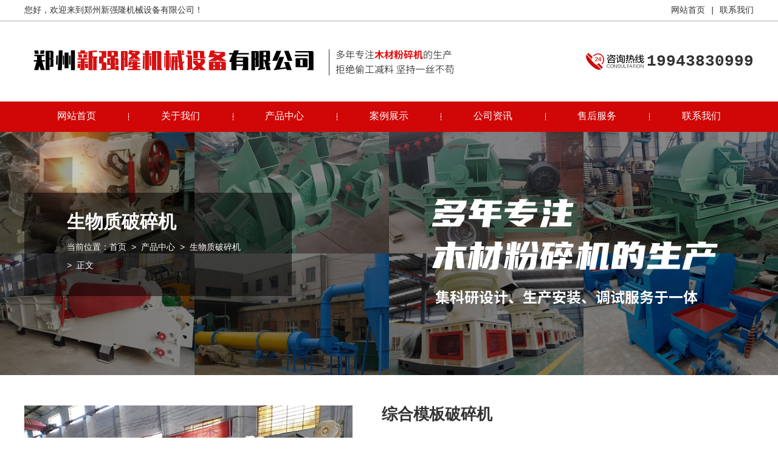

--- FILE ---
content_type: text/html; charset=utf-8
request_url: http://zxqlzz.com/products/23051017_productDel.html
body_size: 5583
content:

<!DOCTYPE html PUBLIC "-//W3C//DTD XHTML 1.0 Transitional//EN" "http://www.w3.org/TR/xhtml1/DTD/xhtml1-transitional.dtd">
<html xmlns="http://www.w3.org/1999/xhtml" xml:lang="zh-cn">
<head>
<meta http-equiv="Content-Type" content="text/html; charset=utf-8" />
<meta http-equiv="X-UA-Compatible" content="IE=EmulateIE7" />
<meta name="viewport" content="width=device-width,initial-scale=1,maximum-scale=1,user-scalable=no">
<meta http-equiv="X-UA-Compatible" content="IE=edge,chrome=1">
<meta name="HandheldFriendly" content="true">
<title>综合模板破碎机</title>
<meta name="keywords" content="综合模板破碎机"/>
<meta name="description" content="综合模板破碎机"/>
<link href="/Temp/PC/static/css/style.css" rel="stylesheet" type="text/css" />
<script type="text/javascript" src="/Content/Scripts/jquery.min.js"></script>
<script type=text/javascript src="/Temp/PC/static/js/jquery.supermarquee.js"></script>
<script type="text/javascript" src="/Temp/PC/static/js/jquery.superslide.js"></script>
<script type="text/javascript" src="/Temp/PC/static/js/js.js"></script>
<!--[if lte IE 6]>
       <style type="text/css">
       body { behavior:url("css/csshover3.htc"); }
       </style>
<![endif]-->
  
</head>
<body>
<a id="ttop"></a>
<div class="top1">
<div class="wrap">
<div class="t1">您好，欢迎来到郑州新强隆机械设备有限公司！</div>
<div class="t2"><a href="/" title="网站首页">网站首页</a> | <a href="/contact.html">联系我们</a></div>
</div></div>
<div class="top2 wrap">
  <div class="logo"><a href="/" title="郑州新强隆机械设备有限公司"><img src="/upload/img/202305/230512155558915eb1.png"  rq-global="head_logo" global-type="img"/></a></div>
  <div class="hmid"><img src="/upload/img/202305/230509151259512f38.png" rq-global="head_mid" global-type="img"/></div>
  <div class="tel">19943830999</div>
<div class="c"></div></div>
<div class="nav"><ul>
  <li style="background-image:none;" class="m"><a href="/index.html" title="郑州新强隆机械设备有限公司">网站首页</a></li>
<li class="m"><a href="/about.html" title="关于我们">关于我们</a>
  <div class="sub">
    <a href="/about.html">关于我们</a>
    <a href="/culture.html">企业文化</a>
    <a href="/503_video.html">视频中心</a>
  </div>
</li>
<li class="m"><a href="/product.html" title="产品中心">产品中心</a>
   <div class="sub">
    
      <a href="/c_1004_501_productlist.html">生物质破碎机</a>
    
      <a href="/c_1003_501_productlist.html">生物质粉碎机</a>
    
      <a href="/c_1002_501_productlist.html">生物质成型机</a>
    
      <a href="/c_1001_501_productlist.html">烘干设备</a>
    
   </div>
</li>
<li class="m"><a href="/case.html" title="案例展示">案例展示</a>
  <div class="sub">
    
      <a href="/c_1006_502_caselist.html">发货现场</a>
    
      <a href="/c_1007_502_caselist.html">车间实拍</a>
    
   </div>
</li>
<li class="m"><a href="/news.html" title="公司资讯">公司资讯</a>
  <div class="sub">
    <a href="/101_newslist.html">公司动态</a>
    <a href="/102_newslist.html">行业资讯</a>
  </div>
</li>
<li class="m"><a href="/service.html" title="售后服务">售后服务</a></li>
<li class="m"><a href="/contact.html" title="联系我们">联系我们</a></li>
</ul></div>
<script>
  jQuery(".nav ul").slide({
    type: "menu",
    titCell: ".m",
    targetCell: ".sub",
    effect: "slideDown",
    delayTime: 300,
    triggerTime: 100,
    returnDefault: true,
    defaultPlay: false
});
</script>

<div class="nyban gyban">
	<img src="/upload/img/202305/2305101520092c5a5f.jpg" alt="" style="display: none;" rq-global="inside_banner" global-type="img">
<div class="wrap">
<div class="nybancon">
<h2>生物质破碎机</h2>
<p>当前位置：<a href='/'>首页</a> >  <a href='/product.html'>产品中心</a> > 
		<a href="/c_1004_501_productlist.html">生物质破碎机</a>
	
 > 正文</p>
</div>
</div>
</div>
<div class="wrap ny">

<div class="nyl"><img src="/upload/img/202305/23050914411284fb79.webp" alt="综合模板破碎机" /></div>
<div class="nyr">
<h2>综合模板破碎机</h2>

<div class="nyms">综合模板破碎机</div>
<p class="proonedetailfltel">全国统一销售热线：<strong>19943830999</strong></p>
<div class="nytel"><a href="/contact.html">免费获取报价</a></div>

</div>
<div class="c"></div>


<div class="cp_body">
        <!--<div class="promenu">
  <ul>
    <li class="li1"><a href="#1"><span></span>产品介绍</a></li>
    <li class="li2"><a href="#2"><span></span>突出优势</a></li>
<li class="li3"><a href="#3"><span></span>工作原理</a></li>
<li class="li4"><a href="#4"><span></span>技术参数</a></li>
  </ul>
</div>-->
<div class="cpxgxwt">
        <h2>产品介绍</h2></div>
        <div class="topc1">
			
					<p style="margin-top:0;margin-right:0;margin-bottom:0;margin-left:0;text-indent:0;padding:0 0 0 0 "><strong><span style="font-family: 微软雅黑;color: rgb(255, 0, 0);letter-spacing: 0;font-size: 18px"><span style="font-family:微软雅黑">产品介绍</span></span></strong></p><p style="margin-top:0;margin-right:0;margin-bottom:0;margin-left:0;text-indent:0;padding:0 0 0 0 "><span style="font-family: 微软雅黑;letter-spacing: 0;font-size: 18px"><span style="font-family:微软雅黑">产量：</span><span style="font-family:微软雅黑">1-25t/h</span></span></p><p style="margin-top:0;margin-right:0;margin-bottom:0;margin-left:0;text-indent:0;padding:0 0 0 0 "><span style="font-family: 微软雅黑;letter-spacing: 0;font-size: 18px"><span style="font-family:微软雅黑">适用物料：带钉子木材、木托盘、工地废旧模板、木托架、树墩、废旧家具</span></span><span style="font-family: 微软雅黑;letter-spacing: 0;font-size: 18px"><br/></span><span style="font-family: 微软雅黑;letter-spacing: 0;font-size: 18px"><span style="font-family:微软雅黑">综合模板破碎机打破了传统的工艺结构模式，利用锤头捶打的原理，采用的破碎机构，有效的防止了竹胶板、货物托盘上钉子的存在对设备的影响，可以把物料破碎成</span><span style="font-family:微软雅黑">50-80mm大小。由于原材料大，采用的都是加厚筛网，筛孔只能加工22毫米的孔径，所以加工出的成品料有点大，属于粗破，时产量在5-10吨左右，要想粉碎锯末状，甚至更细，那就得使用锯末粉碎机，采用小孔径筛网，配套使用。</span></span></p><p style="margin-top:0;margin-right:0;margin-bottom:0;margin-left:0;text-indent:0;padding:0 0 0 0 "><strong><span style="font-family: 微软雅黑;letter-spacing: 0;font-size: 18px"><span style="font-family:微软雅黑"></span></span></strong></p><p><br/></p><p style=";text-indent: 0;padding: 0"><strong><span style="font-family: 微软雅黑;color: rgb(255, 0, 0);letter-spacing: 0;font-size: 18px"><span style="font-family:微软雅黑">工作原理</span></span></strong><span style="font-family: 微软雅黑;letter-spacing: 0;font-size: 18px"><br/></span><span style="font-family: 微软雅黑;letter-spacing: 0;font-size: 18px"><span style="font-family:微软雅黑">综合模板破碎机本机采用链板式智能进料，可根据主电机负荷自动调节进料速度。使机器满负荷运转避免空载运行，使进料更加顺畅，大幅度提高生产能力，是生物质发电厂的理想推荐设备。</span> <span style="font-family:微软雅黑">综合木材破碎机设备广泛适用于废旧模板加工厂、竹胶板加工厂、人造板厂、复合板厂、电厂锅炉原料燃烧等以及个体木材加工厂使用。木材破碎机还可以破碎成大小约</span><span style="font-family:微软雅黑">5~8公分大小，采用全钢飞刀或元宝刀锤头，这种设备适应原材料广泛，产量高，可每小时产10~15吨左右，加工出来的成品用作生物质发电厂作为原料燃烧。</span></span></p><p style=";text-indent: 0;padding: 0"><span style="font-family: 微软雅黑;letter-spacing: 0;font-size: 18px"><span style="font-family:微软雅黑"><br/></span></span></p><p style=";text-indent: 0;padding: 0"><strong><span style="font-family: 微软雅黑;color: rgb(255, 0, 0);letter-spacing: 0;font-size: 18px"><span style="font-family:微软雅黑">性能优势</span></span></strong><span style="font-family: 微软雅黑;letter-spacing: 0;font-size: 18px"><br/></span><span style="font-family: 微软雅黑;letter-spacing: 0;font-size: 18px"><span style="font-family:微软雅黑">该机适合物料有废旧包装箱，模板，板材，树枝，木条箱，托盘等多种物料。功能更加强大，稳固经用，物料适用性广，功能杰出，操作修理便利，是绿色低碳的设备。综合破碎机有移动式作业方式和固定式作业方式，灵活多变，满足不用用户需求，</span> <span style="font-family:微软雅黑">移动式生物质综合破碎机的优点是可以随时移动，动力配置由原来的电机带动，改为柴油机带动，更加灵活方便。</span></span></p><p style=";text-indent: 0;padding: 0"><span style="font-family: 微软雅黑;letter-spacing: 0;font-size: 18px"><span style="font-family:微软雅黑"><br/></span></span></p><p style=";text-indent: 0;padding: 0"><strong><span style="font-family: 微软雅黑;color: rgb(255, 0, 0);letter-spacing: 0;font-size: 18px"><span style="font-family:微软雅黑">应用领域</span></span></strong><span style="font-family: 微软雅黑;letter-spacing: 0;font-size: 18px"><br/></span><span style="font-family: 微软雅黑;letter-spacing: 0;font-size: 18px"><span style="font-family:微软雅黑">综合模板破碎机可加工带钉子木材、木托盘、工地废旧模板、木托架、树墩、废旧家具、树枝、木头、模板废料、房屋拆迁废料、门窗、等进行破碎。主要用生物质综合破碎机可加工带钉子木材、木托盘、工地废旧模板、木托架、树墩、废旧家具、树枝、木头、模板废料、房屋拆迁废料、门窗、等进行破碎。主要用于生物质发电厂、做燃料、烧火等作为粗破碎，可加工带钉子木材、木托盘、工地废旧模板、木托架、树墩、废旧家具、树枝、木头、模板废料、房屋拆迁废料、门窗、等进行破碎。综合破碎机破碎后的物料广泛用于生物质颗粒、人造板、机制木炭、有机肥等的初级原料，也是电厂、生物质颗粒厂、人造板厂等所需要的原料，另外也是园林绿化工作中需要的设备，免地基操作，设备落地就可作业，单电机带动，节省动力的同时也节约用电。</span></span></p><p style=";text-indent: 0;padding: 0"><span style="font-family: 微软雅黑;letter-spacing: 0;font-size: 18px"><span style="font-family:微软雅黑"><img src="/upload/img/202305/096381924011474403048540306.webp" _src="/upload/img/202305/096381924011474403048540306.webp" title="应用领域附图片.jpg" style="white-space: normal;"/></span></span></p><p style=";text-indent: 0;padding: 0"><span style="font-family: 微软雅黑;letter-spacing: 0;font-size: 18px"><span style="font-family:微软雅黑"><br/></span></span></p><p style=";text-indent: 0;padding: 0"><strong><span style="font-family: 微软雅黑;color: rgb(255, 0, 0);letter-spacing: 0;font-size: 18px"><span style="font-family:微软雅黑">技术参数</span></span></strong></p><p style=";text-indent: 0;padding: 0"><span style="font-family: 微软雅黑;letter-spacing: 0;font-size: 18px">&nbsp;<img src="/upload/img/202305/096381924011454576878069257.webp" _src="/upload/img/202305/096381924011454576878069257.webp" title="技术参数.jpg" style="white-space: normal;"/></span></p><p style=";text-indent: 0;padding: 0"><span style="font-family: 微软雅黑;letter-spacing: 0;font-size: 18px">&nbsp;</span></p><p style=";text-indent: 0;padding: 0"><span style="font-family: 微软雅黑;letter-spacing: 0;font-size: 18px">&nbsp;</span></p><p style=";text-indent: 0;padding: 0"><span style="font-family: 微软雅黑;letter-spacing: 0;font-size: 18px">&nbsp;</span></p><p style=";text-indent: 0;padding: 0"><span style="font-family: 微软雅黑;letter-spacing: 0;font-size: 18px">&nbsp;</span></p><p><br/></p>
				

          <div class="cp_txt cpxgxw">
          <div class="cpxgxwt">
          <span><a href="/news.html" title="更多相关新闻">更多+</a></span><h2>相关新闻</h2></div>
          <ul>
			
					<li><a href="/news/23051001_newsdel.html" title="解决园林绿化的树枝粉碎机" target="_blank">解决园林绿化的树枝粉碎机</a></li>
				
					<li><a href="/news/20051012_newsdel.html" title="木材粉碎机全套设备" target="_blank">木材粉碎机全套设备</a></li>
				
					<li><a href="/news/20051011_newsdel.html" title="木材粉碎机可以粉碎湿木材吗？" target="_blank">木材粉碎机可以粉碎湿木材吗？</a></li>
				
					<li><a href="/news/20051010_newsdel.html" title="双辊剥皮机是怎么工作的？" target="_blank">双辊剥皮机是怎么工作的？</a></li>
				
					<li><a href="/news/20051009_newsdel.html" title="强制进料木材粉碎机有多方便？堪称废木变宝的神器" target="_blank">强制进料木材粉碎机有多方便？堪称废木变宝的神器</a></li>
				
					<li><a href="/news/20051008_newsdel.html" title="双辊剥皮机有哪些优势特点？" target="_blank">双辊剥皮机有哪些优势特点？</a></li>
				
					<li><a href="/news/20051007_newsdel.html" title="锯末粉碎机之如何使刀片寿命增长？" target="_blank">锯末粉碎机之如何使刀片寿命增长？</a></li>
				 
          </ul>
          </div>
          <div class="cply">
          </div>
        </div>
</div>

<div class="cpright">
    <div class="cp_xg">
            <div class="cpxgt">
            <h2>相关产品</h2>
            <p>Related Products</p>
            </div>
            <ul>
				
					<li>
						<div class="imgZoom"><a href="/products/23051016_productdel.html" title="圆盘式破碎机" target="_blank"><img border="0" alt="圆盘式破碎机" src="/upload/img/202305/230511150054bd550a.webp"></a></div>
						<p><a href="/products/23051016_productdel.html" title="圆盘式破碎机" target="_blank">圆盘式破碎机</a></p>
					</li>
				
					<li>
						<div class="imgZoom"><a href="/products/23051015_productdel.html" title="撕碎机" target="_blank"><img border="0" alt="撕碎机" src="/upload/img/202305/2305091437164d6403.webp"></a></div>
						<p><a href="/products/23051015_productdel.html" title="撕碎机" target="_blank">撕碎机</a></p>
					</li>
				
					<li>
						<div class="imgZoom"><a href="/products/23051014_productdel.html" title="盘式削片机" target="_blank"><img border="0" alt="盘式削片机" src="/upload/img/202305/23050914345720a060.webp"></a></div>
						<p><a href="/products/23051014_productdel.html" title="盘式削片机" target="_blank">盘式削片机</a></p>
					</li>
				
					<li>
						<div class="imgZoom"><a href="/products/23051013_productdel.html" title="木材剥皮机" target="_blank"><img border="0" alt="木材剥皮机" src="/upload/img/202305/230509143420eaa2ec.webp"></a></div>
						<p><a href="/products/23051013_productdel.html" title="木材剥皮机" target="_blank">木材剥皮机</a></p>
					</li>
				
					<li>
						<div class="imgZoom"><a href="/products/23051012_productdel.html" title="鼓式破碎机" target="_blank"><img border="0" alt="鼓式破碎机" src="/upload/img/202305/230509143257c0dbdc.webp"></a></div>
						<p><a href="/products/23051012_productdel.html" title="鼓式破碎机" target="_blank">鼓式破碎机</a></p>
					</li>
				

              
            </ul>
      </div>
</div>
<div class="c"></div></div></div>
<div class="foot">

    <div class="wrap">
    <div class="ftop"><a href="#ttop"><img src="/Temp/PC/static/picture/ftop.jpg" alt="到顶部" /></a></div>
    <div class="f1">
    <div class="flogo">郑州新强隆机械设备有限公司</div>
    <p><i class="p1"></i><em rq-global="foot_company" global-type="code">郑州新强隆机械设备有限公司</em></p>
    <p><i class="p2"></i><em rq-global="foot_address" global-type="code">河南省郑州市上街区金屏路与龙江路交叉口东北角01号</em></p>
    <p><i class="p3"></i>联系方式：<span>19943830999</span></p>
    <div class="mfzx"><a href="/contact.html">免费咨询 →</a></div>
    </div>
    <dl class="f2">
    <dt class="f1t">关于我们</dt>
    <div></div>
    <dd><a href="/about.html" title="公司简介">公司简介</a></dd>
    <dd><a href="/culture.html" title="企业文化">企业文化</a></dd>
    <dd><a href="/503_video.html" title="视频中心">视频中心</a></dd>
    </dl>
    <dl class="fcp">
    <dt class="f1t">产品中心</dt>
    <div></div>
    
            <dd><a href="/c_1004_501_productlist.html" title="生物质破碎机">生物质破碎机</a></dd>
        
            <dd><a href="/c_1003_501_productlist.html" title="生物质粉碎机">生物质粉碎机</a></dd>
        
            <dd><a href="/c_1002_501_productlist.html" title="生物质成型机">生物质成型机</a></dd>
        
            <dd><a href="/c_1001_501_productlist.html" title="烘干设备">烘干设备</a></dd>
        
    </dl>
    <dl class="fal">
    <dt class="f1t">案例展示</dt>
    <div></div>
    
            <dd><a href="/c_1006_502_caselist.html" title="发货现场">发货现场</a></dd>
        
            <dd><a href="/c_1007_502_caselist.html" title="车间实拍">车间实拍</a></dd>
        
    </dl>
    <div class="fwx">
    <img src="/upload/img/202305/230509150243896c3c.png" rq-global="foot_wx" global-type="img"/>
    <p>扫一扫关注我们</p>
</div>
    <div class="c"></div>
    </div>
    <div class="bq"><div class="wrap"><div class="fr"><a href="/Temp/PC/static/picture/yyzz.jpg" target="_blank" style="margin-right:6px;">营业执照</a> 技术支持：<a href="http://www.hnrich.cn/index.html">锐之旗</a></div>Copyright &copy; 郑州新强隆机械设备有限公司 <a href="http://beian.miit.gov.cn" target="_blank">豫ICP备2023010437号-1</a></div></div>
    </div>
    <ul class="fdh"><li><a href="/product.html">产品中心</a></li>
    <li><a href="tel:19943830999">拨打咨询</a></li>
    <li class="li" id="returntop" style="cursor:pointer;">返回顶部</li></ul>
    <script>
        jQuery.getScript("https://passport.v3.hnrich.net/content/script/accesslog/custom.js?191101");
    </script>
    

 <script type=text/javascript src="/Temp/PC/static/js/gotop.js"></script>

<script>
	 $(function(){
		var src = $(".nyban img").attr("src");
        $(".nyban").css("background","url("+ src +") no-repeat center center");
	})
$(".promenu li").eq(0).addClass("cur");
$(".promenu li").hover(function(){
    $(this).addClass("cur").siblings().removeClass("cur"); 
})
</script>
</body>
</html>



--- FILE ---
content_type: text/css
request_url: http://zxqlzz.com/Temp/PC/static/css/style.css
body_size: 8801
content:
@charset "UTF-8";
*{word-break:break-all;margin:0;padding:0;}
body {behavior:url("csshover3.htc");} 
body{font-size:14px;color:#333333; font-family:"微软雅黑","microsoft Yahei","Courier New",Courier,monospace;padding:0px;margin:0px auto;line-height:30px; background-color:#FFF; overflow-x: hidden; width:100%;-webkit-tap-highlight-color: rgba(0, 0, 0, 0);}
a{ color:#333333; text-decoration:none;outline: none;-moz-outline-style: none;}
a:hover{color:#cc0000;text-decoration:none}
h1,h2,h3,h4,h5,p,ul,li,dl,dt,dd{ margin:0; padding:0;}
ul,li,dl,dt,dd{ list-style:none;}
.fl{ float:left;}
.fr{ float:right;}
.lan{ color:#1372f4;}
.clear,.c{ clear:both;}
.mcon tr:hover{color:#c20a14;}
.blank{ clear:both; height:20px;}
.about{ float:right;}
.imgZoom { overflow:hidden; }
.imgZoom img { display:block;-moz-transition:all .8s ease 0s; -ms-transition:all .8s ease 0s; -o-transition:all .8s ease 0s; -webkit-transition:all .8s ease 0s; transition:all .8s ease 0s;width:100%;}
.imgZoom:hover img{ -moz-transform:scale(1.1,1.1); -ms-transform:scale(1.1,1.1); -o-transform:scale(1.1,1.1); -webkit-transform:scale(1.1,1.1); transform:scale(1.1,1.1);}

table {
	text-align: center;
	border-collapse: collapse;
	border-spacing: 0;
	margin:0 auto;
}
table tr:nth-child(odd) {
	background: #F4F4F4;
}
table td:nth-child(even) {
}
table tr:hover {
	background: #c20a14;
	color:#fff;
}
table td, table th {
	border: 1px solid #dddddd;
}
table tr:nth-of-type(1) {
	/*background: #c20a14;
	color: #ffffff;*/
}
.pageList .pages{height:auto!important;}
img{max-width:100%; border:0; height:auto;}
.input,.textarea{border-top:ridge 1px #ccc;border-right:inset 1px #D8D8D8;border-bottom:inset 1px #D8D8D8;border-left:ridge 1px #ccc;font-size:14px;color:#666;padding-top:5px;padding-right:5px;padding-bottom:4px;padding-left:5px;background-color:#fff}
.wrap{ width:1200px; margin:0 auto;}
.dqwz{ border-bottom:3px #dddddd double; margin-bottom:10px; color:#c20a14;}

.top1{ height:34px; border-bottom:1px #adadad solid; line-height:34px; overflow:hidden;}
.t1{ float:left;}
.t2{ float:right;}
.top2{ padding-top:38px; overflow:hidden; height:94px;}
.logo{ float:left;}
.hmid{float:left; margin-left:20px;}
.tel{ float:right;padding-left:100px;line-height: 56px;font-size:26px;font-weight: bold;background: url(../picture/tel.jpg) no-repeat left center;}
.nav{ height:50px; width:100%; background-color:#d10707;}
.nav ul{  width:1200px; margin:0 auto;}
.nav li{ width:14.28%; float:left; text-align:center; box-sizing:border-box; display:inline; line-height:50px; background:url(../images/navl.png) no-repeat left center;position: relative;}
.nav li a{ color:#ffffff; font-size:16px;display:block; }
.nav li .sub{position: absolute;z-index:10;
    top: 50px;
    left: 0;
    width: 100%;
    border: 1px solid #F1F1F1;
    background: rgba(255,255,255,0.9);
    padding: 8px 0;
	display: none;}
.nav li .sub a{display: block;
    width: 100%;
    line-height: 38px;
    font-size: 15px;
    color: #707070;
	text-align: center;overflow: hidden;white-space: nowrap;text-overflow: ellipsis;}
.nav li .sub a:hover{color:#d10707;}
#sjbanner_tabs{ display:none;}
.banner{ width:100%;position: relative; z-index:0; clear:both;}
.index_banner{margin:0px auto; width:100%; height:auto; }
.index_banner ul{overflow:hidden;}
.index_banner li{position: absolute; top: 0; left: 0;overflow: hidden; width: 100%;}
.index_banner li a{display:block;margin:0 auto;}
.index_banner cite{position: absolute; bottom: 15px; left: 45%; z-index: 9999; display: block; width: 188px; height: 20px; _display: none;}
.index_banner cite span{float: left; display: block; width: 1em; height: 1em; text-indent: -999em; opacity: .8; cursor: pointer; background-image: url(../images/tg_flash_p2.png); background-repeat: no-repeat; margin-top: 0; margin-right: 5px; margin-bottom: 0; margin-left: 5px; }
.index_banner cite span:hover{background-color:#f5f5f5;}
.index_banner cite span.cur{ cursor: default; background-image: url(../images/tg_flash_p.png); background-repeat: no-repeat; }
.index_banner .swiper-pagination-bullet{width:12px;height:12px; background-image: url(../images/tg_flash_p2.png); background-repeat: no-repeat; margin-top: 0; margin-right: 5px; margin-bottom: 0; margin-left: 5px; opacity: .8;}
.index_banner .swiper-pagination-bullet-active{ background-image: url(../images/tg_flash_p.png); background-repeat: no-repeat;}
.m1{ background-color:#f1f1f1; padding:60px 0; margin-bottom:60px;}
.m1t{text-align:center; margin-bottom:40px;}
.m1t h2{ font-size:34px; margin-bottom:10px;}
.m1t span{ text-transform:uppercase; font-size:10px; font-family:Arial, Helvetica, sans-serif; line-height:16px; color:#999999;}
.m1t p{  height:26px; line-height:26px; font-size:16px;}
.m1 ul{ overflow:hidden;}
.m1 li{ float:left; width:288px; text-align:center; background-color:#fff; color:#fff; margin:0 6px 12px; }
.m1 li .bt{ width:60%; margin:0 auto 30px; background-color:#d61f1f; padding:10px 0;}
.m1 li a{ color:#fff;}
.m1 li h3{ font-size:20px;}
.m1 li p{ font-size:12px; font-family:"Times New Roman", Times, serif; text-transform:uppercase; line-height:20px;}
.m1gd{ border:1px #000000 solid; width:100px; margin:30px auto; line-height:24px; color:#333333;}
.m1 li .pbox{ display:none;}
.m1 li:hover .pbox{ display:block; position:absolute; z-index:99999; top:30%; left:10%; width:80%;}
.pbox a{ width:48%; float:left; line-height:30px; background-color:#d61f1f; text-align:center; margin:1%;height:30px;overflow:hidden;}

.m2{}
.m2t{ position:relative; margin-bottom:30px; }
.m2t h2{ font-size:24px; font-weight:normal; margin-bottom:10px; border-left:15px #c90909 solid; padding-left:10px;}
.m2gd{ float:right; margin-top:5px;}
.line{ position:absolute; top:15px; left:150px; height:7px; width:80%; background:url(../images/m2d.png) no-repeat left center; }
#gundong1 {WIDTH: 100%;}
#gundong1 .content { OVERFLOW: hidden;}
#marquee1 {overflow: hidden; width:100%; FLOAT: left;}
#marquee1 ul {overflow: hidden;}
#marquee1 li { float: left; display:inline; margin: 0px 1% 2%; width: 31.3333%; text-align: center;overflow:hidden;  background-color:#f1f1f1; }
#marquee1 ul li .wz{ text-align:left; padding-left:20px; height:80px; }
#marquee1 ul li .wz h3{ font-size:16px; text-align:left; padding-top:10px;overflow: hidden;
    text-overflow: ellipsis;
    white-space: nowrap;}

#marquee1 ul li .wz p{ line-height:22px; font-size:12px;}
#marquee1 ul li .wz span{ display:block; height:36px; width:24px; float:right;  background:url(../images/m21.png) no-repeat; background-position: 0 0; margin:20px 20px 0 0;-moz-transition:all .3s ease 0s; -ms-transition:all .3s ease 0s; -o-transition:all .3s ease 0s; -webkit-transition:all .3s ease 0s; transition:all .3s ease 0s; }
#marquee1 ul li:hover{ background-color:#d10707; color:#ffffff;}
#marquee1 ul li:hover a{ color:#ffffff;}
#marquee1 ul li:hover .wz span{ background-position: 0 -36px; }

.mgd{ width:150px; line-height:40px; height:40px; border:1px #333333 solid; text-align:center; margin:40px auto 50px;}

.msp{height:450px; text-align:center;position: relative;overflow: hidden;}
.msp .poa{position: absolute;top:50%;left:50%;width:auto;transform: translate(-50%,-50%);-webkit-transform: translate(-50%,-50%);height:450px;max-width: 1920px;}
.msp .video{position: absolute;width:800px;height:450px;top:0;left:50%;margin-left:-400px;z-index:2;}
.mspt{background:url(../images/mspt.png) no-repeat center center;height:220px; text-align:center; color:#ffffff; display:none; }
.mspt h2{ padding-top:150px; font-size:24px;}
.mspt p{ font-size:16px;}
.msp a{ display:block;}


.m6,.m8,.msp{ margin-bottom:60px;}

.m4{ }

.m41{ width:540px; float:left; margin-right:50px;}
.m41 img{width:100%;object-fit: cover;height:334px;}
.m42{ width:610px; float:left;}
.m42 h3{ margin-top:60px;}
.m42 h3 a{ color:#fff;}
.m42 h2{ font-size:34px; font-weight:normal;}
.m42 p{ text-indent:28px; line-height:24px; margin:25px 0; border-top:1px #333333 solid; padding-top:25px;}

.m43{ clear:both; border:1px #a6a6a6 solid; overflow:hidden; margin:50px auto; background:url(../images/m1.jpg); padding:40px 0; }
.m43 li{ width:23%; float:left;  text-align:center; margin:0 1%;font-size:15px; border-left:1px #a6a6a6 solid; box-sizing:border-box;}
.m43 li:first-child{ border:0;}
.m43 li a{ display:block;}
.m43 li span{ display:block; width:53px; height:95px; background:url(../images/m4ico.png) no-repeat; margin:0 auto;-moz-transition:all .3s ease 0s; -ms-transition:all .3s ease 0s; -o-transition:all .3s ease 0s; -webkit-transition:all .3s ease 0s; transition:all .3s ease 0s;}
.m43 li p{ font-size:11px; font-family:Arial, Helvetica, sans-serif; text-transform:uppercase; line-height:18px; color:#cccccc;}
.m43 li .gsjj{ background-position:0 0;}
.m43 li .qywh{ background-position:-62px 0;}
.m43 li .spzx{ background-position:-122px 0;}
.m43 li .lxwm{ background-position:-186px 0;}

.m43 li:hover .gsjj{background-position:0 -110px;}
.m43 li:hover .qywh{background-position:-62px -110px;}
.m43 li:hover .spzx{background-position:-122px -110px;}
.m43 li:hover .lxwm{background-position:-186px -110px;}

.m3{ height:806px; background:url(../images/mys.jpg) no-repeat center top;}
.m3t{ text-align:center; padding-top:40px; margin-bottom:40px; }
.m3c{ }
.m3c li{ float:left; width:33.333333%; background:url(../images/mys1.png) no-repeat center center; height:272px;}
.m3c li div{ padding:60px;}
.m3c li h2{ font-size:24px;  margin-bottom:20px;}
.m3c li p{  line-height:22px; margin-bottom:10px; background:url(../images/mys2.jpg) no-repeat 0 8px; padding-left:15px;}
.mys1{ text-align:center;}


.m5{ background-color:#f1f1f1; padding-top:50px; margin-bottom:50px; overflow:hidden;}
.m5t{ width:100%; height:128px; background:url(../images/m5t.png) no-repeat center bottom; margin-bottom:30px;}
#gundong2 {WIDTH: 100%;}
#gundong2 .content { OVERFLOW: hidden;}
#gundong2 .content .left {WIDTH: 5%; DISPLAY: inline; FLOAT: left; text-align:left; padding-top:120px;}
#gundong2 .content .right {WIDTH: 5%; DISPLAY: inline; FLOAT: left;text-align:right;  padding-top:120px;}
#marquee2 {overflow: hidden; FLOAT: left; }
#marquee2 ul {float: left; overflow: hidden;}
#marquee2 li { float: left; display:inline; margin: 0px 1% 2%; width:31.33333%; text-align: center;overflow:hidden; background-color:#ffffff; -moz-box-shadow:4px 0px 5px #d9d9d9; -webkit-box-shadow:4px 0px 5px #d9d9d9; box-shadow:4px 0px 5px #d9d9d9;}
#marquee2 ul li .wz{ text-align:left; padding-left:20px; height:80px; position:relative; }
#marquee2 ul li .wz h3{ font-size:16px; text-align:left; padding-top:10px;overflow: hidden;
    text-overflow: ellipsis;
    white-space: nowrap;}
#marquee2 ul li .wz p{ line-height:22px; font-size:12px;}
#marquee2 ul li .wz span{ width:34px; height:34px; display:block; position:absolute; top:-17px; right:20px;}


.gyimg{ margin:30px 0;}
.gyimg li{ width:31.33333%; float:left; margin:0 1% 2%; cursor:pointer; }


.m7{  padding-bottom:50px;}
#divMainTab{ width:100%; margin-bottom:30px; }
#divMainTab ul{ width:300px; margin:0 auto;} 
#divMainTab li{ float:left; text-align:center; font-size:16px; cursor:pointer;width:150px;height:35px; line-height:35px; box-sizing:border-box; }
#divMainTab .normal { background-color:#f1f1f1; }
#divMainTab .selected { color:#ffffff; background-color:#d10707;}




/*

.m7nw { overflow:hidden; margin:0 -50px;}
.m7nw li{ width:550px; float:left; margin:2% 50px;}
.m7nw li .time{ border-right:1px #999999 solid; width:66px; margin-right:30px; float:left; margin-top:8px;}
.m7nw li .time p{ font-size:44px; padding-top:5px;}
.m7nw li h2{ font-size:16px;}
.m7nw li .ms{ line-height:20px; color:#666666;}
*/



.m71{ overflow:hidden; margin-bottom:30px; width:566px; float:left; margin-right:68px;}
.m71 dl{ border-bottom:1px #c1c1c1 dashed; padding-bottom:20px; margin-bottom:20px; }
.m71 dt{ height:150px; overflow:hidden; margin-bottom:20px;}
.m71 dt img{ height:150px; }
.m7time{ color:#fff; width:190px; float:left; height:150px; background-color:#d10707; text-align:center; font-size:18px;}
.m7time span{ display:block; width:80px; line-height:80px; border-bottom:1px #ffffff solid; margin:15px auto 0; font-size:60px; font-family:Impact;}
.m71 dd{ }
.m71 dd h3{ font-size:18px;white-space: nowrap; overflow: hidden; text-overflow: ellipsis;background:url(../images/m1ico.png) no-repeat left center; padding-left:20px; font-weight:normal; margin-bottom:10px;}
.m71 dd p{ font-size:14px; line-height:24px;text-overflow: -o-ellipsis-lastline;
    overflow: hidden;
    text-overflow: ellipsis;
    display: -webkit-box;
    -webkit-line-clamp: 2;
    line-clamp: 2;
    -webkit-box-orient: vertical;}
.m71 dl:hover .m7gd{ border:1px #c20a14 solid; background-color:#c20a14; color:#fff;}
.m71 dl:hover h3{background:url(../images/m5ico.png) no-repeat left center;}

.m7nw { overflow:hidden;width:566px; float:left;}
.m7nw dl{ background-color:#f1f1f1; height:150px; overflow:hidden; margin-bottom:12px;}
.m7nw .m7time{ background-color:#f1f1f1; color:#000;}
.m7nw .m7time span{border-bottom:1px #000 solid;}
.m7nw dd{ margin-top:40px;}
.m7nw dd h3{ font-size:18px;white-space: nowrap; overflow: hidden; text-overflow: ellipsis;}
.m7nw dd p{ font-size:14px; line-height:24px;text-overflow: -o-ellipsis-lastline;
    overflow: hidden;
    text-overflow: ellipsis;
    display: -webkit-box;
    -webkit-line-clamp: 2;
    line-clamp: 2;
    -webkit-box-orient: vertical;}
.m7nw li{ border-bottom:1px #ccc dashed
; background:url(../images/m1ico.png) no-repeat left center; text-indent:20px; line-height:40px;height:40px; overflow:hidden;}
.m7nw li span{ float:right; color:#666666;}
.m7nw li:hover{ background:url(../images/m5ico.png) no-repeat left center;}
.m7nw li a{ display:block;}
.m7 .mgd{ margin:0 auto;}

.flink{ width:100%; line-height:40px;padding-bottom:40px; background:url(../images/flink.jpg) no-repeat center top; padding-top:20px;}
.flinkt{ float:left; margin-right:15px;height:40px;}
.f1t{ font-size:18px; font-weight:bold;  color:#fff;}
.foot{ background-color:#282828; color:#919191;}
.foot a{ color:#919191;}
.ftop{ text-align:right; margin-bottom:20px;}
.f1{ width:30%; float:left;}
.flogo{ border-bottom: 1px #535353 solid; width:280px; padding-bottom:20px; margin-bottom:20px;font-size:20px;font-weight: bold;color:#fff;}
.f1 i{  background:url(../images/i1.png) no-repeat; width:16px; height:16px;     margin-top: 10px; margin-right: 10px; float: left;}
.f1 .p1{ background-position:0 0;}
.f1 .p2{ background-position:0 -18px;}
.f1 .p3{ background-position:0 -38px;}
.f1 p span{ font-family:Impact; font-size:30px; color:#fff; }
.f1 p{ margin-bottom:10px;}
.f1 p em{font-style: normal;}
.mfzx{ width:120px; line-height:35px; background-color:#d10707; text-align:center;}
.mfzx a{ color:#fff; display:block;}
.foot dl{ width:16%; float:left;margin-left: 20px;}
.foot dl div{ width:12px; height:2px; background-color:#d10707;margin:10px 0;}

.fwx{ float:right; width:22%; text-align:center; background: #fff;padding:10px;max-width: 137px;}
.fwx img{display: block;}
.bq{ margin-top:40px; padding:5px 0px;  color:#fff; border-top:1px #535353 solid;}

.nyban{ width:100%; height:400px; background:url(../images/nyban.jpg) no-repeat center center; margin-bottom:50px; color:#fff; clear: both;}
.nyban a{color:#fff;}
.nyban .wrap{ position:relative;top:25%;}
.nyban h2{ font-size:30px; margin-bottom:10px;}
.nybancon{ background:url(../images/tm1.png); width:25%;padding:35px 70px;}

.nyl{ width:45%; float:left; margin-bottom:50px;}
.nyl img{width:100%;}
.nyr{ width:41%; float:left; margin-left:4%; display:inline;}
.nyr h2{  font-size:26px; margin-bottom:30px;}
.nytel{ width:100%; display:inline-table; height:60px; font-size:24px; line-height:60px; color:#fff; border-radius:4px; background-color:#d82315; text-align:center; overflow:hidden; text-align:center; margin-top:30px;}
.nytel a{ color:#fff;}





.nyms{ margin-top:20px; border-bottom:1px #dddddd solid; padding-top:20px; padding-bottom:20px; color:#666;border-top:2px #d10707 solid;}
.gy{ font-size:16px; line-height:32px;}

.promenu{margin:0 -0.5% 10px; overflow:hidden;}
.promenu ul{ margin:0 auto;}
.promenu ul li{ float:left; text-align:center; width:24%; margin:0.5%; background-color:#a5a5a5;}
.promenu ul li a{  color:#fff; display:block; font-size:18px;border-right:solid 1px #fff; padding:10px 0; }
.promenu ul li a:hover{color:#fff;}
.promenu ul li:hover,.promenu .cur{ background-color:#c20a14;}
.promenu ul li span{ width:50px; height:50px; display:block; margin:0 auto; background:url(../images/ico.png) no-repeat;}
.promenu ul .li1 span{ background-position:-88px 0;}
.promenu ul .li2 span{ background-position:-88px -55px;}
.promenu ul .li3 span{ background-position:-88px -110px;}
.promenu ul .li4 span{ background-position:-88px -165px;}
.topc1 a[name='*']{display: block;}

.cpright{ width:294px; float:left; margin-left:66px;}

.cp_body{width: 840px; float:left;overflow: hidden;margin-top: 0px;margin-right: auto;margin-bottom: 0;margin-left: auto;}
.cp_name{width: 100%;border-bottom: 1px #eaeaea solid;background-color: #c20a14;float: left; margin-top:20px;}
.cp_erNav{width: 100%;margin-right: auto;margin-left: auto;}
.cp_erNav li{width: 25%;height: 64px;float: left;line-height: 64px;display: inline;text-align: center;}
.cp_erNav li a{color: #FFF;text-decoration: none;float: left;width: 100%; font-size:16px;}
.cp_erNav li a:hover{color: #ffffff;float: left;width: 100%; background-color:#ffad00;}
.cp_txt{width: 100%;overflow: hidden;margin-top: 32px;margin-right: auto;margin-left: auto;float: left;}
.cp_txt p{ line-height:35px;color:#333;}
.cp_txt table{ margin-top:10px; }
.txt_name{width: 100%; padding:10px 0 20px;font-size: 26px;font-weight: bold;}
.cpxgxw{ margin-bottom:40px;}
.cpxgxwt{ background-color:#f2f2f2; line-height:50px; }
.cpxgxwt h2{ font-size:26px; background:url(../images/xgt2.png) no-repeat left center; width:206px;  height:50px;text-indent:40px; color:#fff;}
.cpxgxwt span{ float:right; padding-right:20px; }
.cpxgxw ul{ border:1px #dddddd solid; padding:20px; overflow:hidden;}
.cpxgxw li{ width:48%; float:left; margin:0 1%; border-bottom:1px #ddd dashed; line-height:42px;overflow:hidden;
    text-overflow:ellipsis;
    white-space:nowrap}
.cply{ clear:both;}

.cpxgt{ background:url(../images/cpxgt.png) #f0f0f0 no-repeat 20px center; height:70px; padding-left:80px; }
.cpxgt h2{font-size:26px; padding-top:10px;}
.cpxgt p{ font-size:12px; font-family:Arial, Helvetica, sans-serif; text-transform:uppercase; line-height:18px; color:#666;}
.cp_xg ul{border:1px #dddddd solid; padding:20px; overflow:hidden; margin-bottom:30px;}
.cp_xg li{ text-align:center;}
.cp_xg li p{overflow:hidden;white-space:nowrap;text-overflow: ellipsis;}

.mright{ float:left; width:896px; margin-left:38px; display:inline;}
.mleft{ width:266px; float:left; display:inline; }
.cplb{ width:100%; height:auto; margin-bottom:20px;}
.menu_list { width: 100%; background-color:#efefef;}
.menu_head { cursor: pointer; position: relative;background:url(../images/m77.png) #c20a14 no-repeat 15px center;font-size:18px; padding-left:40px;line-height:45px;color:#fff; height:45px; border-bottom:1px #ffffff solid;}
.menu_head a{ color:#ffffff;}
.menu_body { display:block;  background-image:none;}
.menu_body a {display:block; background:url(../images/m72.png) no-repeat 30px center;border-bottom:1px #dddddd dashed;  padding-left:40px; height:34px; line-height:34px;}
.menu_body a:hover { color:#ffffff; height:34px; line-height:34px; background-color:#c20a14;}
.nylx{ border:1px #dddddd solid;}
.nylxc{ padding:10px;}
.nylx h2{ font-size:18px;}

.ny{ margin-bottom:30px; font-size:16px; line-height:32px;}
.ny .topc1 b { color: #c20a14; font-size: 20px !important; line-height: 30px;}
.ny .topc1 strong { color: #c20a14; font-size: 20px !important; line-height: 30px;}
.p16{font-weight:bold; font-size:20px; }
.ptitle{line-height:35px; margin-bottom:8px; text-align:center;}
.pline{ border-bottom:4px double #dddddd; height:35px;}
.info{text-align:center;line-height:30px;color:#666;padding-right:18px; border-top:1px #dddddd solid;  border-bottom:1px #dddddd solid; margin-bottom:20px;}
.video video{width:auto!important;}
.page{ line-height: normal; font-size: 14px; }
.page a,.page span{display:block;color:#390;font-weight:normal;text-decoration:none;letter-spacing:0px;border:1px solid #ccc;padding-top:3px;float:left;margin-top:5px;margin-right:2px;margin-bottom:5px;margin-left:2px;text-align:center;padding-right:5px;padding-left:5px;height:18px} 
.page a:hover, .page a.current{color:#F44;border:1px solid #F44} 
.page input{padding:0px;color:#390;height:16px;width:25px;border:0px solid #fff;text-align:center;margin-top:0px;margin-right:-5px;margin-bottom:0px;margin-left:-5px;vertical-align:middle;font-size:12px}
.mrtit{ border-bottom:1px #dddddd solid; margin-bottom:15px;}
.mrtit span{ height:30px;color:#FFF; font-weight:bold; font-size:16px;}
.mrtit span a{ color:#c20a14;}
.mrtit em{ float:right; font-style:normal; padding-right:10px;}
.prenext{ color:#cc0000;
	white-space: nowrap;
	text-overflow: ellipsis;
	overflow: hidden;
	float: left;
	width: 98%;
	line-height: 30px;
	margin-top: 10px;
	border-top-width: 1px;
	border-top-style: solid;
	border-top-color: #999;
	margin-bottom:15px;
}
.prenext .pre{float: left;width: 100%;} 
.prenext .pre a{
	color: #333;
	text-decoration: none;
} 
.prenext .pre a:hover {
	color: #ff0000;
}/* 上一篇 */
.prenext .next{
	text-align: left;
	float: left;
	width: 100%;
}
.prenext .next a{
	color: #333;
	text-decoration: none;
} 
.prenext .next a:hover {
	color: #ff0000;
}
.list{}
.list .node{margin-bottom:8px} /* 单个文章信息 */
.list .node .title{padding-bottom:6px;padding-top:5px;border-bottom-width:1px;border-bottom-style:dashed;border-bottom-color:#EBEBEB} /* 标题 */
.list .node .title h2{margin:0px;padding:0px;font-size:16px} /* 标题 */
.list .node .title a{border-left-width:5px;border-left-style:solid;border-left-color:#D9D9D9;padding-left:5px}
.list .node .title a:hover{text-decoration:underline}
.list .node .description{padding:8px;line-height:24px;color:#555} /* 描述 */
.list .node .description p{margin:0px;padding:0px;text-overflow: -o-ellipsis-lastline;
    overflow: hidden;
    text-overflow: ellipsis;
    display: -webkit-box;
    -webkit-line-clamp: 3;
    line-clamp: 3;
    -webkit-box-orient: vertical;}
.list .node .info{text-align:right;font-size:12px;line-height:20px;color:#666;padding-right:18px} /* 文章其他信息 */
.list .node .info span{color:#390;}

.mcon input{ border:1px #cccccc solid; padding:3px;}
.box{ background-color:#e1e1e1; padding-bottom:10px;}
.title1{ height:51px; line-height:43px; background: #068ef4; text-align:center; color:#FFF; font-size:20px; font-weight:bold;  margin-bottom:5px;}
.title1 a{ color:#ffffff;}
.content1 {  background:none; overflow:auto; padding:0px 10px;}
.content1 a { display:block; height:33px; line-height:33px; border-bottom:1px #fefefe solid; overflow:hidden; background:url(../images/dot.jpg) left 10px no-repeat; width:110px; float:left; padding-left:18px; margin-left:5px; overflow:hidden;}
.content1 a:hover {}
.mrt{ background-color:#e7e7e7; height:47px; line-height:47px; border-left:#c20a14 5px solid; margin-bottom:20px;font-size:16px; font-weight:bold; text-indent:20px;}
.tjcp{ width:100%; overflow:hidden;}
.zx{ border-bottom:1px #dddddd dashed; padding-bottom:8px; margin-bottom:10px;}
.zx h3 a{ font-size:18px;}
.zx h3 span{ float:right; font-size:14px; font-weight:normal; color:#666666;}
.cpzs{  /*overflow:auto; zoom:1;*/}
.cpzs li{ width:24%;  float:left;  text-align:center; display:inline; margin:1% 0.5%; box-sizing:border-box;}
.cpzs li a{overflow:hidden;white-space:nowrap;text-overflow: ellipsis;}
.xgxw{ margin-bottom:30px; margin-top:30px;}
.fdh{ display:none;}
.nylx1,.nylx2{ width:40%; float:left;}

.nchtit{margin-bottom: 30px;}
.nchtit h2{ font-size:26px; font-weight:normal; background:url(../images/nchtit.png) no-repeat left center; padding-left:40px; height:47px; line-height:47px; }
.nchtit h2 span{ border-left:1px #999 solid; font-size:18px; font-weight:normal; height:47px; margin-left: 10px;padding-left: 10px;line-height: 47px;}
.nchtit .gd{ float:right; width:100px; height:30px; line-height:30px; margin-top:10px; border:1px #aeaeae solid; text-align:center;}
.nch1{ overflow:hidden;  margin-bottom:50px;}
.nch1 li{ width:31.3333%; margin:0 1% 2%; display:inline; float:left; background-color:#f5f5f5;  display:inline;-moz-transition:all .8s ease 0s; -ms-transition:all .8s ease 0s; -o-transition:all .8s ease 0s; -webkit-transition:all .8s ease 0s; transition:all .8s ease 0s;  }
.nch1 li .txt{ padding:20px;overflow:hidden; }
.nch1 li .txt h2{ font-size:18px; text-align:left; margin-bottom:10px;overflow:hidden; text-overflow:ellipsis; white-space:nowrap}
.nch1 li .txt p{ line-height:24px; font-size:14px;text-overflow: -o-ellipsis-lastline;
    overflow: hidden;
    text-overflow: ellipsis;
    display: -webkit-box;
    -webkit-line-clamp: 3;
    line-clamp: 3;
    -webkit-box-orient: vertical;height:72px;}
.nch1 li .txt .gd{ width:33px; height:33px; float:right;}
.nch1 li .txt .gd a{ display:block; background:url(../images/nchico.png) no-repeat 0 0;width:33px; height:33px; }
.nch1 li .txt .gd a:hover{ background-position:-33px 0; transition:all .3s ease 0s;-moz-transition:all .3s ease 0s; -ms-transition:all .3s ease 0s; -o-transition:all .3s ease 0s; -webkit-transition:all .3s ease 0s;}
.nch1 li:hover{transform:translateY(-10px);-moz-box-shadow:0px 0px 20px #666; -webkit-box-shadow:0px 0px 20px #666; box-shadow:0px 0px 20px #666;}

.mdt{ width:63%; float:left; height:467px;}
.mlx{ width:37%; float:left; height:467px; background-color:#d10707; color:#fff;}
.mlxc{ padding:50px;}
.mlx h3{ font-size:28px; padding:20px 0; border-top:1px #fff dashed; border-bottom:1px #fff dashed; margin-bottom:30px;}
.mlx p{ margin-bottom:10px;}
.mlxtel{  border-top:1px #fff dashed; padding-top:30px; margin-top:30px;}

.mlxbg{ background:url(../images/mlxbg.jpg) #fff no-repeat center top; padding-top:260px;}
.mlx1{ background:url(../images/mlxtm.png); padding-top:50px; margin-bottom:50px;}
.mlx1 .txt{ width:80%; margin:0 auto; text-align:center; font-size:16px; margin-bottom:30px;}
.mlx1con{ background-color:#c20a14; padding:30px 0; color:#fff; font-size:16px;}
.mlx1con ul{ overflow:hidden;}
.mlx1con li{ float:left; background:url(../images/mlxi1.png) no-repeat left center; width:32%; margin-left:18%; padding-left:90px; height:90px; box-sizing:border-box;padding-top: 15px;line-height: 30px;}
.mlx1con .li1{background:url(../images/mlxi2.png) no-repeat left center; width:48%; margin-left:2%; }
.mat{ margin-bottom:30px; text-align:center;}
.mat h2{ font-size:34px;  line-height:50px;}
.mat p{ text-transform:uppercase;}
.mat div{ width:30px; height:3px; background-color:#c20a14; margin:10px auto;}
.mat h2 span{ color:#c20a14;}
.mlx3{ margin-bottom:50px;}
.mlx3 .mat div{ margin-top:10px;}
.newsli li{ border-bottom:1px #dddddd dashed; line-height:35px;}
.newsli li span{ float:right; color:#999999;}

.prenext {
	color: #E50012;
	white-space: nowrap;
	text-overflow: ellipsis;
	overflow: hidden;
	float: left;
	width: 98%;
	line-height: 30px;
	margin-top: 10px;
	border-top-width: 1px;
	border-top-style: solid;
	border-top-color: #999;
	margin-bottom: 15px;
}
.prenext .pre {
	float: left;
	width: 100%;
}
.prenext .pre a {
	color: #333;
	text-decoration: none;
}
.prenext .pre a:hover {
	color: #ff0000;
}
.prenext .next {
	text-align: left;
	float: left;
	width: 100%;
}
.prenext .next a {
	color: #333;
	text-decoration: none;
}
.prenext .next a:hover {
	color: #ff0000;
}
.gycp li{    background: #f3f5f7; box-shadow: 0 0 15px #c7cdea; width:31.33333%; margin:0 1% 2%;}
.gycp li:hover p{ background:-webkit-linear-gradient(#f4020f,#c20a14);background:-o-linear-gradient(#f4020f,#c20a14);background:-moz-linear-gradient(#f4020f,#c20a14);background:linear-gradient(#f4020f,#c20a14);color:#fff;}


.mfw3 ul{ overflow:hidden; margin-bottom:50px;}
.mfw3 li{ width:380px; margin:0 10px; display:inline; float:left; background-color:#f7f7f7; margin:0 10px; display:inline; height:500px; }
.mfw3 li .imgZoom{ }
.mfw3 li .txt{ padding:20px 30px;}
.mfw3 li .txt h2{ font-size:26px; text-align:left; position:relative; margin-bottom:25px; font-weight:normal;}
.mfw3 li .txt h2:after{ margin-top:15px; width:30px; height:1px; background-color:#cc1d14; display:block; content: ""; position: absolute; z-index: 11;}
.mfw3 li .txt p{ line-height:24px; font-size:14px; text-indent:28px;}

.proonedetailfltel{clear:both; display:block; font-size:14px;color:#999; margin-top: 30px;}

.proonedetailfltel strong{font-size:30px;color:#d10707;vertical-align: text-bottom;display: inline-block;}

@media screen and (max-width: 1200px) {
.wrap,.banner,.ss{ width:100%; }
.nav ul{ width:100%;}
.m1 li{ width:23%; margin:0 1% 2%;}

.m4{ height:auto; }
.m4c{ padding:0;}
.m41{ width:45%; margin-right:5%;}
.m42{ width:50%}
.m71{ width:48%; margin-right:4%;}
.m7nw{ width:48%;}

.m3,.mm1{ display:none;}
.m6 li{ width:23%; margin:0 1%;}

.fwx{width: 22%;}

.mleft{ width:25%;}
.mright{ width:73%; margin-left:2%;}
.cpt img{ width:100%;}
.nch1 li{ width:31.3333%; margin:0 1% 2%;}
.cp_body{ width:73%; margin-right:2%;}
.cpright{ width:25%; margin:0;}
.mfw3 li{ width:31.33333%; margin:0 1%; height:auto;}


}
@media screen and (max-width: 980px) {
.hmid{ display:none;}
.m1 li .bt{ width:100%;}
.m1 li:hover .pbox{ display:none;}
.m71 dt .m7time{ display:none;}
.m71 dt img{ width:100%;}

.m2 .line{ display:none;}

.mleft{ display:none;}
.mright{ width:100%; margin-left:0;}
.mdt,.mlx{ width:50%;}

.mlx1con li,.mlx1con .li1{ margin-left:auto; width:100%; background-image:none; text-align:center; padding:0;}
.nch1 li{ width:48%;}

}



@media screen and (max-width: 800px) {
.tel,.top1{ display:none;}
.top2{ padding:20px 0; height:auto;line-height:1;}

.logo{ width:100%; text-align:center;line-height: 0;}
.nybancon{ width:auto; padding-left:5%; padding-right:5%;}
.nyban{ height:auto;}
.nav{ width:100%; background-image:none; background-color:#c20a14; height:80px; line-height:39px;}
.nav li{ width:33.333333333%; border-right:1px #ff121f solid; border-bottom:1px #ff121f solid; line-height:39px; background-image:none;}
.nav li a:hover{ background-image:none; height:39px;}
.nav li .sub{display: none!important;}
.nav li:first-child{ display:none;}
#sjbanner_tabs{ display:block;}
#banner_tabs{ display:none;}
.index_banner .swiper-pagination-bullet{width:8px;height:8px;background-size: 100% 100%;margin:0 2px!important;}
.index_banner .swiper-pagination-bullet-active{background-size: 100% 100%;}
.m71{ display:none;}
.m7nw{ width:98%; margin-left:1%; float:none;}
.m7 .mgd{ margin-top:20px;}

.m1{ padding:30px 0;}
.m4{ background-size:cover; padding-bottom:30px;}
.m41{ display:none;}
.m42{ width:98%; margin:0 1% 2%;}
.m43{ width:98%; margin:0 1%;}
.m43 li{ width:23%; margin:0 1%;}
.m5 li{ width:48%;}
.m6 li{ width:48%; margin-bottom:2%;background-image: none; padding:0;}

.foot dl{ display:none;}
.f1{ width:58%; margin-left:2%; display:inline;}
.fwx{ width:38%; margin-right:2%;display: none;}
.bq{ margin-top:30px;}
.ftop{ text-align:center; display:none;}
.gycp li,#marquee1 li,#marquee2 li{ width:48%;}
.cpzs li{ width:48%; height:auto;}
.foot{ margin-bottom:40px; padding-top:30px;}
.fdh{ line-height:40px; height:40px; background-color:#222222; width:100%; display:block; position:fixed; z-index:99999; bottom:0px; color:#FFF; }
.fdh li{ width:33.33333%; float:left; display:block; text-align:center; border-right:1px #ddd solid; box-sizing:border-box;}
.fdh .li{ background-color:#cc0000;}
.fdh a{ color:#FFF;}

.about{ display:none;}
.nylx1,.nylx2{ width:100%;}
.bq .fr{ display:none;}
.bq{ text-align:center;}

.nyl{ width:95%; margin:0 auto 20px; box-sizing:border-box; text-align:center; float:none;}
.nyl img{ border:0;}
.nyr{ width:98%; margin:0 1% 30px;}
.nyr h2{ text-align:center;}
.nyr h1{ text-align:center;}
.nyms p{ display:block;}
.msp{ height:auto;}
.msp video{ height:auto; width:100%;}
.mlx3{ display:none;}
.nch1 li{ width:98%;}
.cp_body{ width:98%; margin:0 1%;}
.cpright{ width:98%; margin:0 1%;}
.cp_xg li{ width:48%; margin:0 1% 2%; float:left;}
.mlxbg{ clear:both; padding-top:0;}
.nchtit{ margin-bottom:10px;}
.msp .poa{display: none;}
.msp .video{position: static;width:100%;height:auto;left:0;margin-left:0;}
.msp .video video{width:100%!important;}
}

@media screen and (max-width: 640px) {
.m1 li{ width:48%;}
.m1 li p{ display:none;}
.foot{ background-size:cover;}
/*.m43 li{ width:48%; margin:0 1% 2%;}*/
.m42 h3{ display:none;}
#divMainTab ul{ width:100%;}
#divMainTab li{ width:50%; }
.m7nw li .time{ display:none;}
.nybancon{ padding-top:60px;  padding-bottom:60px;}
.nyban{ margin-bottom:30px;}
.mfw3 li{ width:98%;}
.mfw3 li img{ width:100%;}
/*#marquee1 ul,#marquee1,#marquee2,#marquee2 ul{ height:245px; width:98%; margin:0 1%;}
#marquee1 li,#marquee2 li{ width:220px;}
#gundong2 .content .right,#gundong2 .content .left{ display:none;}*/
#marquee2 ul li .wz p,#marquee2 ul li .wz span,#marquee1 ul li .wz p,#marquee1 ul li .wz span{ display:none;}
#marquee2 ul li .wz,#marquee2 ul li .wz h3,#marquee1 ul li .wz h3,#marquee1 ul li .wz{ padding:0; text-align:center; line-height:35px;white-space: nowrap;
            overflow: hidden;
            text-overflow: ellipsis;}
#marquee2 ul li .wz,#marquee1 ul li .wz{ height:auto;}
.m7nw dl{ display:none;}
.mdt{ display:none;}
.mlx{ width:100%;}

}
@media screen and (max-width: 480px) {
.f1, .fwx{ width:98%; text-align:center; margin:0 1%;}
.f1 i{ display:none;}
.mfzx,.flogo{ margin: 0 auto;}

.fwx{ margin-top:20px;}
.mat h2,.m1t h2{ font-size:26px;}

}

--- FILE ---
content_type: application/javascript
request_url: http://zxqlzz.com/Temp/PC/static/js/jquery.supermarquee.js
body_size: 3314
content:
/**
* @classDescription 超级Marquee，可做图片导航，图片轮换
* @author Aken Li(www.kxbd.com)
* @date 2009-07-27
* @dependence jQuery 1.3.2
* @DOM
*      <div id="marquee">
*          <ul>
*               <li></li>
*               <li></li>
*          </ul>
*      </div>
* @CSS
*      #marquee {width:200px;height:50px;overflow:hidden;}
* @Usage
*      $('#marquee').SuperMarquee(options);
* @options
*        distance:200,//一次滚动的距离
*        duration:20,//缓动效果，单次移动时间，越小速度越快，为0时无缓动效果
*        time:5,//停顿时间，单位为秒
*        direction: 'left',//滚动方向，'left','right','up','down'
*        scrollAmount:1,//步长
*        scrollDelay:20//时长，单位为毫秒
*        isEqual:true,//所有滚动的元素长宽是否相等,true,false
*        loop: 0,//循环滚动次数，0时无限
*        btnGo:{left:'#goL',right:'#goR'},//控制方向的按钮ID，有四个属性left,right,up,down分别对应四个方向
*        eventGo:'click',//鼠标事件
*        controlBtn:{left:'#goL',right:'#goR'},//控制加速滚动的按钮ID，有四个属性left,right,up,down分别对应四个方向
*        newAmount:4,//加速滚动的步长
*        eventA:'mouseenter',//鼠标事件，加速
*        eventB:'mouseleave',//鼠标事件，原速
*        navId:'#marqueeNav', //导航容器ID，导航DOM:<ul><li>1</li><li>2</li><ul>,导航CSS:.navOn
*        eventNav:'click' //导航事件
*/
(function($){

    $.fn.SuperMarquee = function(options){
        var opts = $.extend({},$.fn.SuperMarquee.defaults, options);
        
        return this.each(function(){
            var $marquee = $(this);//滚动元素容器
            var _scrollObj = $marquee.get(0);//滚动元素容器DOM
            var scrollW = $marquee.width();//滚动元素容器的宽度
            var scrollH = $marquee.height();//滚动元素容器的高度
            var $element = $marquee.children(); //滚动元素
            var $kids = $element.children();//滚动子元素
            var scrollSize=0;//滚动元素尺寸
            var _type = (opts.direction == 'left' || opts.direction == 'right') ? 1:0;//滚动类型，1左右，0上下
            var scrollId, rollId, isMove, marqueeId;
            var t,b,c,d,e; //滚动动画的参数,t:当前时间，b:开始的位置，c:改变的位置，d:持续的时间，e:结束的位置
            var _size, _len; //子元素的尺寸与个数
            var $nav,$navBtns;
            var arrPos = [];
            var numView = 0; //当前所看子元素
            var numRoll=0; //轮换的次数
            var numMoved = 0;//已经移动的距离

            //防止滚动子元素比滚动元素宽而取不到实际滚动子元素宽度
            $element.css(_type?'width':'height',10000);
            //获取滚动元素的尺寸
            var navHtml = '<ul>';
            if (opts.isEqual) {
                _size = $kids[_type?'outerWidth':'outerHeight']();
                _len = $kids.length;
                scrollSize = _size * _len;
                for(var i=0;i<_len;i++){
                    arrPos.push(i*_size);
                    navHtml += '<li>'+ (i+1) +'</li>';
                }
            }else{
                $kids.each(function(i){
                    arrPos.push(scrollSize);
                    scrollSize += $(this)[_type?'outerWidth':'outerHeight']();
                    navHtml += '<li>'+ (i+1) +'</li>';
                });
            }
            navHtml += '</ul>';
            
            //滚动元素总尺寸小于容器尺寸，不滚动
            if (scrollSize<(_type?scrollW:scrollH)) return;
            //克隆滚动子元素将其插入到滚动元素后，并设定滚动元素宽度
            $element.append($kids.clone()).css(_type?'width':'height',scrollSize*2);
            
            //轮换导航
            if (opts.navId) {
                $nav = $(opts.navId).append(navHtml).hover( stop, start );
                $navBtns = $('li', $nav);
                $navBtns.each(function(i){
                    $(this).bind(opts.eventNav,function(){
                        if(isMove) return;
                        if(numView==i) return;
                        rollFunc(arrPos[i]);
                        $navBtns.eq(numView).removeClass('navOn');
                        numView = i;
                        $(this).addClass('navOn');
                    });
                });
                $navBtns.eq(numView).addClass('navOn');
            }
            
            //设定初始位置
            if (opts.direction == 'right' || opts.direction == 'down') {
                _scrollObj[_type?'scrollLeft':'scrollTop'] = scrollSize;
            }else{
                _scrollObj[_type?'scrollLeft':'scrollTop'] = 0;
            }
            
            if(opts.isMarquee){
                //滚动开始
                //marqueeId = setInterval(scrollFunc, opts.scrollDelay);
                marqueeId = setTimeout(scrollFunc, opts.scrollDelay);
                //鼠标划过停止滚动
                $marquee.hover(
                    function(){
                        clearInterval(marqueeId);
                    },
                    function(){
                        clearInterval(marqueeId);
                        //marqueeId = setInterval(scrollFunc, opts.scrollDelay);
                        marqueeId = setTimeout(scrollFunc, opts.scrollDelay);
                    }
                );
                
                //控制加速运动
                if(opts.controlBtn){
                    $.each(opts.controlBtn, function(i,val){
                        $(val).bind(opts.eventA,function(){
                            opts.direction = i;
                            opts.oldAmount = opts.scrollAmount;
                            opts.scrollAmount = opts.newAmount;
                        }).bind(opts.eventB,function(){
                            opts.scrollAmount = opts.oldAmount;
                        });
                    });
                }
            }else{
                if(opts.isAuto){
                    //轮换开始
                    start();
                    
                    //鼠标划过停止轮换
                    $marquee.hover( stop, start );
                }
            
                //控制前后走
                if(opts.btnGo){
                    $.each(opts.btnGo, function(i,val){
                        $(val).bind(opts.eventGo,function(){
                            if(isMove == true) return;
                            opts.direction = i;
                            rollFunc();
                            if (opts.isAuto) {
                                stop();
                                start();
                            }
                        });
                    });
                }
            }
            
            function scrollFunc(){
                var _dir = (opts.direction == 'left' || opts.direction == 'right') ? 'scrollLeft':'scrollTop';
                
                if(opts.isMarquee){
                    if (opts.loop > 0) {
                        numMoved+=opts.scrollAmount;
                        if(numMoved>scrollSize*opts.loop){
                            _scrollObj[_dir] = 0;
                            return clearInterval(marqueeId);
                        }
                    }
                    var newPos = _scrollObj[_dir]+(opts.direction == 'left' || opts.direction == 'up'?1:-1)*opts.scrollAmount;
                }else{
                    if(opts.duration){
                        if(t++<d){
                            isMove = true;
                            var newPos = Math.ceil(easeOutQuad(t,b,c,d));
                            if(t==d){
                                newPos = e;
                            }
                        }else{
                            newPos = e;
                            clearInterval(scrollId);
                            isMove = false;
                            return;
                        }
                    }else{
                        var newPos = e;
                        clearInterval(scrollId);
                    }
                }
                
                if(opts.direction == 'left' || opts.direction == 'up'){
                    if(newPos>=scrollSize){
                        newPos-=scrollSize;
                    }
                }else{
                    if(newPos<=0){
                        newPos+=scrollSize;
                    }
                }
                _scrollObj[_dir] = newPos;
                
                if(opts.isMarquee){
                    marqueeId = setTimeout(scrollFunc, opts.scrollDelay);
                }else if(t<d){
                    if(scrollId) clearTimeout(scrollId);
                    scrollId = setTimeout(scrollFunc, opts.scrollDelay);
                }else{
                    isMove = false;
                }
                
            };
            
            function rollFunc(pPos){
                isMove = true;
                var _dir = (opts.direction == 'left' || opts.direction == 'right') ? 'scrollLeft':'scrollTop';
                var _neg = opts.direction == 'left' || opts.direction == 'up'?1:-1;

                numRoll = numRoll +_neg;
                //得到当前所看元素序号并改变导航CSS
                if(pPos == undefined&&opts.navId){
                    $navBtns.eq(numView).removeClass('navOn');
                    numView +=_neg;
                    if(numView>=_len){
                        numView = 0;
                    }else if(numView<0){
                        numView = _len-1;
                    }
                    $navBtns.eq(numView).addClass('navOn');
                    numRoll = numView;
                }

                var _temp = numRoll<0?scrollSize:0;
                t=0;
                b=_scrollObj[_dir];
                //c=(pPos != undefined)?pPos:_neg*opts.distance;
                e=(pPos != undefined)?pPos:_temp+(opts.distance*numRoll)%scrollSize;
                if(_neg==1){
                    if(e>b){
                        c = e-b;
                    }else{
                        c = e+scrollSize -b;
                    }
                }else{
                    if(e>b){
                        c =e-scrollSize-b;
                    }else{
                        c = e-b;
                    }
                }
                d=opts.duration;
                
                //scrollId = setInterval(scrollFunc, opts.scrollDelay);
                if(scrollId) clearTimeout(scrollId);
                scrollId = setTimeout(scrollFunc, opts.scrollDelay);
            }
            
            function start(){
                rollId = setInterval(function(){
                    rollFunc();
                }, opts.time*1000);
            }
            function stop(){
                clearInterval(rollId);
            }
            
            function easeOutQuad(t,b,c,d){
                return -c *(t/=d)*(t-2) + b;
            }
            
            function easeOutQuint(t,b,c,d){
                return c*((t=t/d-1)*t*t*t*t + 1) + b;
            }

        });
    };
    $.fn.SuperMarquee.defaults = {
        isMarquee:false,//是否为Marquee
        isEqual:true,//所有滚动的元素长宽是否相等,true,false
        loop: 0,//循环滚动次数，0时无限
        newAmount:3,//加速滚动的步长
        eventA:'mousedown',//鼠标事件，加速
        eventB:'mouseup',//鼠标事件，原速
        isAuto:true,//是否自动轮换
        time:5,//停顿时间，单位为秒
        duration:50,//缓动效果，单次移动时间，越小速度越快，为0时无缓动效果
        eventGo:'click', //鼠标事件，向前向后走
        direction: 'left',//滚动方向，'left','right','up','down'
        scrollAmount:1,//步长
        scrollDelay:10,//时长
        eventNav:'click'//导航事件
    };
    
    $.fn.SuperMarquee.setDefaults = function(settings) {
        $.extend( $.fn.SuperMarquee.defaults, settings );
    };
    
})(jQuery);

--- FILE ---
content_type: application/javascript
request_url: http://zxqlzz.com/Temp/PC/static/js/js.js
body_size: 912
content:
//新闻滑动门效果1

function changeTab(index)
        {
            for (var i=1;i<=2;i++)
            {
                document.getElementById ("li_"+i).className ="normal";
                document.getElementById ("li_"+index).className ="selected";
                document.getElementById ("div"+i).style.display  ="none";
            }
            document.getElementById ("div"+index).style.display  ="block";
       }

	   
jQuery(function($){
	$('#marquee00').SuperMarquee({
				isMarquee:true,
				isEqual:false,
				scrollDelay:20,
        //控制加速滚动的按钮ID，有四个属性left,right,up,down分别对应四个方向
				direction:'left'
			});
});	  
jQuery(function($){
	$('#marquee00').SuperMarquee({
				isMarquee:true,
				isEqual:false,
				scrollDelay:20,
				controlBtn:{left:'#goL2',right:'#goR2'},
				direction:'left'
			});
});	   
 

